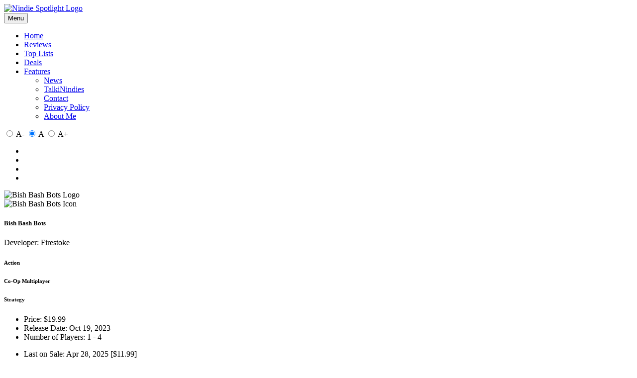

--- FILE ---
content_type: text/html;charset=UTF-8
request_url: https://www.nindiespotlight.com/game_profile.cfm?game=bish-bash-bots-switch
body_size: 5404
content:
<!DOCTYPE html>
<html lang="en">

<head>
	<meta name="google-site-verification" content="mqdjm6INDE1_LeHXjFfJHfMgQ3GWtgZwdCsO6sJsCps" />
	<meta name="msvalidate.01" content="DB53EB858D010CC0D89993990CEA0E4C" />
	<!-- Google tag (gtag.js) -->
	<script async src="https://www.googletagmanager.com/gtag/js?id=G-HGL49JT2NP"></script>
	<script>
	window.dataLayer = window.dataLayer || [];
	function gtag(){dataLayer.push(arguments);}
	gtag('js', new Date());

	gtag('config', 'G-HGL49JT2NP');
	</script>
	


	<title>Bish Bash Bots on Nintendo Switch - Nindie Spotlight</title>

	<!-- Meta Tags -->
	<meta charset="utf-8">
	<meta name="viewport" content="width=device-width, initial-scale=1, shrink-to-fit=no">
	<meta name="author" content="Justin Nation">
	<meta name="description" content="Get the key information, videos, and reviews on Bish Bash Bots for the Nintendo Switch at Nindie Spotlight!">

	<!-- Favicon -->
	<link rel="shortcut icon" href="/images/site/siteLogo.png">

	<!-- Google Font -->
	
	<link href="https://fonts.googleapis.com/css2?family=Open+Sans&display=swap" rel="stylesheet">

	<!-- Plugins CSS -->
	<link rel="stylesheet" type="text/css" href="/assets/vendor/font-awesome/css/all.min.css">
	<link rel="stylesheet" type="text/css" href="/assets/vendor/bootstrap-icons/bootstrap-icons.css">
	<link rel="stylesheet" type="text/css" href="/assets/vendor/tiny-slider/tiny-slider.css">
	<link rel="stylesheet" type="text/css" href="/assets/vendor/glightbox/css/glightbox.css" />
	

	<!-- Theme CSS -->
	<link id="style-switch" rel="stylesheet" type="text/css" href="/assets/css/my-style-dark.css">

	<script src="/assets/jquery/jquery-3.7.1.min.js"></script>
	<!-- Bootstrap JS -->
	<script src="/assets/vendor/bootstrap/dist/js/bootstrap.bundle.min.js"></script>
	
	<script type="text/javascript" src="/assets/jquery/lozad.min.js"></script>
</head>

<body>

<!-- Header START -->
<header>
	
    <!-- No ads for logins -->
    
    <!-- Start Banner Top Ad -->
	<div class="container">
		<div class="row">
			<div class="col-lg-8 mx-auto">
				
				
				
			</div>
		</div>
	</div>
	<!-- End new Banner Top Ad -->
    
	<!-- Navbar logo section START -->
	<div class="container">
		<div class="d-sm-flex justify-content-sm-between align-items-sm-center my-2">
			<!-- Logo START -->
			<a class="navbar-brand" href="index.cfm">
				<img class="main-banner" src="/images/site/mainbanner.png" alt="Nindie Spotlight Logo" width="1260">
			</a>
			<!-- Logo END -->
		</div>
	</div>
	<!-- Navbar logo section END -->

	<!-- Navbar START -->
	<div class="navbar-sticky header-static">
		<nav class="navbar navbar-dark navbar-expand-lg">
			<div class="container">
				<div class="w-100 bg-topmenu d-flex rounded-2">

					<!-- Responsive navbar toggler -->
					<button class="navbar-toggler me-auto" type="button" data-bs-toggle="collapse" data-bs-target="#navbarCollapse" aria-controls="navbarCollapse" aria-expanded="false" aria-label="Toggle navigation">
						<span class="text-muted h6 ps-3">Menu</span>
						<span class="navbar-toggler-icon"></span>
					</button>

                    <!-- Main navbar START -->
                    <div class="collapse navbar-collapse" id="navbarCollapse">
                        <ul class="navbar-nav navbar-nav-scroll navbar-lh-sm bg-nindie">

							
								<li class="nav-item">
									<a class="nav-link" href="index.cfm"><i class="bi bi-house-fill"></i>  Home</a>
								</li>
							

                            <li class="nav-item">
                                <a class="nav-link" href="games_home.cfm"><i class="bi bi-chat-right-quote"></i>  Reviews</a>
                            </li>

                            <li class="nav-item">
								<a class="nav-link" href="top_lists.cfm"><i class="bi bi-trophy"></i>  Top Lists</a>
                            </li>

                            <li class="nav-item">
                                <a class="nav-link" href="steals_and_deals.cfm"><i class="bi bi-currency-dollar"></i>  Deals</a>
                            </li>

							<li class="nav-item dropdown">
								<a class="nav-link dropdown-toggle" href="#" id="featuresMenu" data-bs-toggle="dropdown" aria-haspopup="true" aria-expanded="false"><i class="bi bi-fire"></i>  Features</a>
								<ul class="dropdown-menu" aria-labelledby="featuresMenu">
									<li> <a class="dropdown-item" href="news_home.cfm"><i class="bi bi-newspaper"></i>  News</a> </li>
									<li> <a class="dropdown-item" href="talkiNindies.cfm"><i class="bi bi-mic"></i>  TalkiNindies</a> </li>
									<li> <a class="dropdown-item" href="contact.cfm"><i class="bi bi-inbox"></i>  Contact</a> </li>
									<li> <a class="dropdown-item" href="privacy_policy.cfm"><i class="bi bi-shield-exclamation"></i>  Privacy Policy</a> </li>
									<li> <a class="dropdown-item" href="about_me.cfm"><i class="bi bi-person-badge"></i>  About Me</a> </li>
								</ul>
							</li>

							
                        </ul>
                    </div>
                    <!-- Main navbar END -->

					<!-- Nav right START -->
					<div class="topnav flex-nowrap align-items-center me-2">
                        <div class="btn-group me-2" role="group" aria-label="font size changer">
                            <input type="radio" class="btn-check" name="fntradio" id="font-sm">
                            <label class="btn btn-xs btn-outline-topmenu mb-0" for="font-sm">A-</label>
    
                            <input type="radio" class="btn-check" name="fntradio" id="font-default" checked>
                            <label class="btn btn-xs btn-outline-topmenu mb-0" for="font-default">A</label>
    
                            <input type="radio" class="btn-check" name="fntradio" id="font-lg">
                            <label class="btn btn-xs btn-outline-topmenu mb-0" for="font-lg">A+</label>
                        </div>

						<!-- Dark mode switch -->
						<div class="nav-item">
							<div class="modeswitch" id="darkModeSwitch">
								<div class="switch"></div>
							</div>
						</div>

						<!-- Nav Search -->
						<a class="nav-link" href="advancedSearch.cfm" aria-label="Search">
							<i class="bi bi-search fs-4" alt="Search"></i>
						</a>

                        <ul class="topnav">
                            <li class="nav-item">
                                <a class="nav-link px-2 fs-5" href="https://www.youtube.com/NindieSpotlight/" target="YouTube"><i class="fab fa-youtube-square"></i></a>
                            </li>
                            <li class="nav-item">
                                <a class="nav-link px-2 fs-5" href="https://www.twitter.com/NindieSpotlight/" target="Twitter"><i class="fab fa-twitter-square"></i></a>
                            </li>
                            <li class="nav-item">
                                <a class="nav-link px-2 fs-5" href="https://www.facebook.com/NindieSpotlightHome" target="Facebook"><i class="fab fa-facebook-square"></i></a>
                            </li>
                            <li class="nav-item">
                                <a class="nav-link px-2 fs-5" href="https://discord.gg/RJwAu7BUeC" target="Discord"><i class="fab fa-discord"></i></a>
                            </li>
                        </ul>
					</div>
					<!-- Nav right END -->
				</div>
			</div>
		</nav>
	</div>
	<!-- Navbar END -->
</header>
<!--  Header END -->

<main>
    <!-- Review Page START -->

<section class="py-0 card-grid">
    <div class="container">
        <div class="card col-12">
            <img src="/images/games/b/bish-bash-bots-switch-banner.png" alt="Bish Bash Bots Logo">
        </div>
        <div class="py-2 row">
            

            <div class="card col col-12 col-sm-12 col-md-6 col-lg-8">
                <!-- Chart START -->
                <div class="border h-auto rounded-3 border-gray">
                    <!-- Card body -->
                    <div class="card-body">
                        <div class="d-sm-flex justify-content-sm-between align-items-center mb-4">
                            <!-- Game detail -->
                            <div class="d-flex align-items-center">
                                
                                    <!-- Faux Icon -->
                                    <div class="avatar avatar-lg">
                                        <img class="game-icon shadow rounded-3" src="/images/games/b/bish-bash-bots-switch-banner-sm.png" alt="Bish Bash Bots Icon">
                                    </div>
                                    
                                <!-- Info -->
                                
                                <div class="ms-3">
                                    <h5 class="card-header-title mb-0">Bish Bash Bots <a href="https://www.nintendo.com/store/products/bish-bash-bots-switch" title="Nintendo eShop Page" target="Nintendo-Bound"><i class="bi bi-link"></i></a> <a href="https://twitter.com/share?url=Nintendo+Switch+Review%3A+Bish+Bash+Bots+-+https%3A%2F%2Fwww.nindiespotlight.com%2Fgame_profile.cfm%3Fgame%3Dbish-bash-bots-switch" title="Share on Twitter" target="Twitter-Bound"><i class="fab fa-twitter-square"></i></a> <a href="https://www.facebook.com/sharer.php?u=https%3A%2F%2Fwww.nindiespotlight.com%2Fgame_profile.cfm%3Fgame%3Dbish-bash-bots-switch" title="Share on Facebook" target="Facebook-Bound"><i class="fab fa-facebook-square"></i></a> </h5>
                                    
                                        <p class="mb-0 small">Developer: Firestoke</p>
                                    
                                </div>
                            </div>
                            <!-- Tags -->
                            <div class="mt-2 mt-sm-0">
                                <h6 class="badge text-bg-category">Action </h6> <h6 class="badge text-bg-category">Co-Op Multiplayer </h6> <h6 class="badge text-bg-category">Strategy </h6> 
                            </div>
                        </div>

                        <!-- Information START -->
                        <div class="row">
                            <!-- Information item -->
                            <div class="col-md-6">
                                <ul class="list-group list-group-borderless">
                                    <li class="list-group-item">
                                        <span>Price:</span>
                                        
                                            <span class="h6">$19.99</span>
                                        
                                    </li>
                                    <li class="list-group-item">
                                        <span>Release Date:</span>
                                        <span class="h6">Oct 19, 2023</span>
                                    </li>
                                    <li class="list-group-item">
                                        <span>Number of Players:</span>
                                        <span class="h6">1 - 4</span>
                                    </li>
                                </ul>
                            </div>

                            <!-- Information item -->
                            <div class="col-md-6">
                                <ul class="list-group list-group-borderless">
                                    <li class="list-group-item">
                                    
                                            <span>Last on Sale:</span>
                                            <span class="h6">Apr 28, 2025 [$11.99]</span>
                                        
                                    </li>
                                    <li class="list-group-item">
                                        <span>Lowest Historic Price:</span>
                                        
                                            <span class="h6">$11.99</span>
                                        
                                    </li>
                                    <li class="list-group-item">
                                        <span>ESRB Rating:</span>
                                        <span class="h6">E10+ [Everyone 10+]</span>
                                    </li>
                                </ul>
                            </div>
                        </div>
                        <!-- Information END -->
                    </div>
                </div>
            </div>
            <!-- Chart END -->
            <div class="card col col-12 col-sm-12 col-md-6 col-lg-4">
            
                <div class="border h-auto rounded-3 border-gray">
                    <div class="card-body p-2 ms-1">
                        <div class="row">
                            <span class="h6">Videos</span>
                            
                                <!-- Blog item -->
                                <div class="col-12 py-1">
                                    <div class="card h-50 card-overlay-bottom" style="background-image:url(/images/games/b/bish-bash-bots-switch-banner.png); background-position: center left; background-size: cover;">
                                        <!-- Card Image overlay -->
                                        <div class="card-img-overlay d-flex flex-column p-3 p-sm-5">
                                            <!-- Card play button -->
                                            <div class="position-absolute top-50 start-50 translate-middle pb-5">
                                                <!-- Popup video -->
                                                <a href="https://youtu.be/VETy1ORrBsA" class="icon-sm bg-primary d-block text-white rounded-circle" data-glightbox data-gallery="y-video">
                                                    <i class="bi bi-play-btn"></i>
                                                </a>
                                            </div>
                                        </div>
                                    </div>
                                </div>
                            
                        </div>
                    </div>
                </div>
            
            </div>
        </div>
    
        <div class="card col-12 py-1 mt-1">
            <!-- Popular blog START -->
            <div class="border h-auto rounded-3 border-gray">
                <!-- Card body START -->
                <div class="card-body p-2">
                    <div class="row ms-1">
                        
                        <span class="h6">Reviews: </span>  
                            
                                <div class="col-12">
                                    <ul class="list-group list-group-borderless">
                                        <li class="list-group-item">
                                            <span><b>There’s no doubt it offers up a slightly different and value-added tower defense experience, but not so much solo</span></b><br><br>
                                            <span>Among the more casual strategy subgenres out there I’d say that tower defense is probably the most common and generally approachable. It doesn’t hurt that making a decent one for mobile platforms is pretty doable, and with that in mind there are a fair number of worthwhile titles out there worth checking out. Bish Bash Bots does things a bit differently, but I’d say this is a double-edged sword in execution. Aside from showing a little variety by adding things like a crane to the normal types of towers meant to deal damage to specific classes of enemies it’s also built around a desire to team up with between 1 and 3 of your friends as well. This differentiator works nicely if you’ve got some friends available, as layering in some coordination and teamwork helps to make the difficulty more manageable (if not perhaps too easy, depending on the skill of your group) and adds the dynamic of effective communication. While I appreciate how well the game plays with some friends, I’d say that leaves the balancing when you’re trying to take it on solo to be a bit too much as I don’t think it scales up and down for players well, or much at all overall. The result is a pretty unique multiplayer experience, but one that isn’t so hot in single-player.<br></p><br>
                                                <span class="h6">Justin Nation, Score: <h6 class="badge text-bg-good mb-2">Good [7.6]</h6></span>
                                        </li>
                                    </ul>
                                </div>
                            
                        
                    </div>
                </div>
            </div>
        </div>
    
    </div>
</section>

<!-- Review Page END -->

</main>

    <!-- No ads for logins -->
    
    <!-- Start Banner Top Ad -->
	<div class="container">
		<div class="row">
			<div class="col-lg-8 mx-auto py-2">
				
				<!-- Start new ad -->
				<!-- 728x90/320x50 -->
				
				<!-- End new ad -->
			</div>
		</div>
	</div>
	<!-- End new Banner Top Ad -->
    
<!-- Footer START -->
	<!-- Footer copyright START -->
	<div class="py-0 mt-2">
		<div class="container">
			<div class="row align-items-center justify-content-md-between py-1">
				<div class="col-md-6">
					<!-- Copyright -->
					<div class="text-center text-md-start text-primary-hover"><i class="bi bi-c-circle me-2"></i>2025 <h1 class="h6" style="display: inline-block;">Nindie Spotlight</h1></a>. All rights reserved
					</div>
				</div>
			</div>
		</div>
	</div>
	<!-- Footer copyright END -->
</footer>
<!-- Footer END -->

<!--JS libraries, plugins and custom scripts -->


<script>
    const observer = lozad(); // lazy loads elements with default selector as '.lozad'
    observer.observe();
</script>

<!-- Vendors -->
<script src="/assets/vendor/tiny-slider/tiny-slider.js"></script>
<script src="/assets/vendor/glightbox/js/glightbox.js"></script>
<script src="/assets/vendor/isotope/isotope.pkgd.min.js"></script>
<script src="/assets/vendor/imagesLoaded/imagesloaded.js"></script>


<!-- Template Functions -->
<script src="assets/js/functions.js"></script>


</body>
</html>